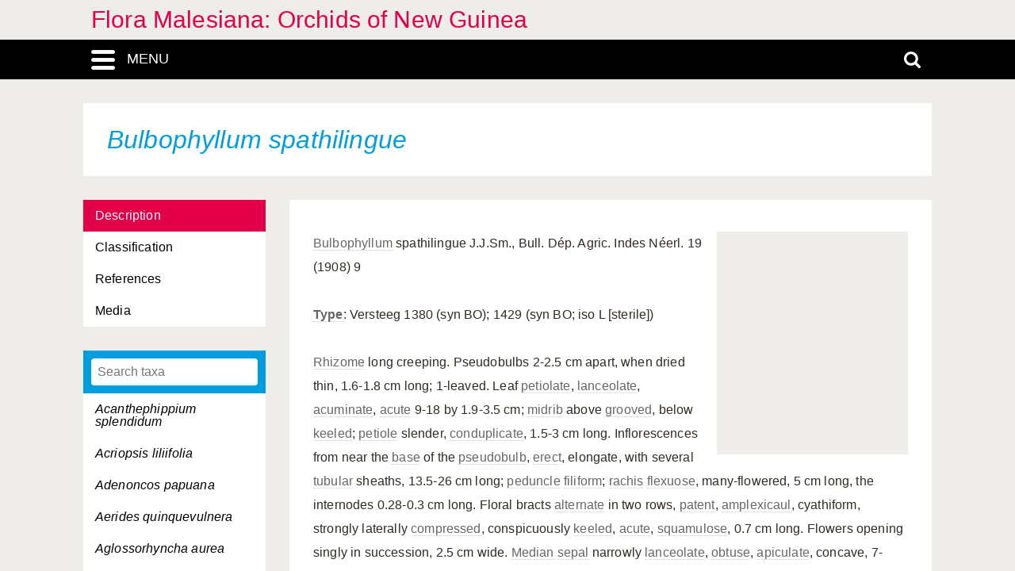

--- FILE ---
content_type: text/html; charset=UTF-8
request_url: https://orchids.naturalis.nl/linnaeus_ng/app/views/species/taxon.php?id=15621
body_size: 4943
content:

<!DOCTYPE html>
<html lang="en">
<head>
	<meta http-equiv="Content-Type" content="text/html; charset=utf-8" />
	<meta name="keywords" content="" />
	<meta name="description" content="" />

	    
	<meta name="lng-project-id" content="25" />
	<meta name="server" content="0d75625f098e" />
	<meta name="viewport" content="width=device-width, initial-scale=1">

	<title>Flora Malesiana: Orchids of New Guinea: Bulbophyllum spathilingue</title>

    <link href="../../../app/style/naturalis/images/favicon.ico" rel="shortcut icon" >
    <link href="../../../app/style/naturalis/images/favicon.ico" rel="icon" type="image/x-icon">
	<link rel="stylesheet" type="text/css" media="screen" href="../../../app/style/linnaeus_ng/dialog/jquery.modaldialog.css" />
    <link rel="stylesheet" type="text/css" href="../../../app/style/css/inline_templates.css">
	<link rel="stylesheet" type="text/css" media="screen" href="../utilities/dynamic-css.php" />
	<link rel="stylesheet" type="text/css" media="screen" href="../../../app/style/linnaeus_ng/basics.css" />
	<link rel="stylesheet" type="text/css" media="screen" href="../../../app/style/linnaeus_ng/lookup.css" />
	<link rel="stylesheet" type="text/css" media="screen" href="../../../app/style/linnaeus_ng/species.css" />
	<link rel="stylesheet" type="text/css" href="../../../app/style/css/orchids.css">
	<link rel="stylesheet" type="text/css" media="screen" title="default" href="../../../app/style/css/ionicons.min.css" />
	<link rel="stylesheet" type="text/css" media="screen" title="default" href="../../../app/vendor/prettyPhoto/css/prettyPhoto.css" />
	<link rel="stylesheet" type="text/css" media="screen" title="default" href="../../../app/vendor/fancybox/jquery.fancybox.css" />
	<link rel="stylesheet" type="text/css" media="print" href="../../../app/style/linnaeus_ng/print.css" />

    <!--[if IE]>
        <link rel="stylesheet" type="text/css" href="../../../app/style/linnaeus_ng/ie.css" />
    <![endif]-->
    <!--[if IE 8]>
        <link rel="stylesheet" type="text/css" href="../../../app/style/linnaeus_ng/ie7-8.css" />
    <![endif]-->
    <!--[if IE 7]>
        <link rel="stylesheet" type="text/css" href="../../../app/style/linnaeus_ng/ie7.css" />
    <![endif]-->


	<script type="text/javascript" src="../../../app/vendor/raphael/raphael.min.js"></script>
	<script type="text/javascript" src="../../../app/vendor/bundle.js"></script>
	<script type="text/javascript" src="../../../app/javascript/jquery.shrinkText.js"></script>
	<script type="text/javascript" src="../../../app/javascript/jquery.prettyDialog.js"></script>
    <script type="text/javascript" src="../../../app/javascript/inline_templates.js"></script>
	<script type="text/javascript" src="../../../app/javascript/project_specific/traits.js"></script>



	<script type="text/javascript" src="../../../app/javascript/main.js"></script>
	<script type="text/javascript" src="../../../app/javascript/lookup.js"></script>
	<script type="text/javascript" src="../../../app/javascript/dialog/jquery.modaldialog.js"></script>
	<script type="text/javascript" src="../../../app/javascript/orchid.js"></script>
</head>
<body id="body" class="module-species">
	<!-- Google Tag Manager (noscript) -->
<noscript><iframe src="https://www.googletagmanager.com/ns.html?id=GTM-P9TFPT5"
height="0" width="0" style="display:none;visibility:hidden"></iframe></noscript>
<!-- End Google Tag Manager (noscript) -->
<div class="site__container">
	<div class="menu__container menu__container-js">
		<object class="logo-svg" data="../../../app/style/img/naturalis-logo-wit.svg" type="image/svg+xml">
		</object>
				    <ul class="side-menu">    
                                                                        <li><a href="../introduction/">Introduction</a></li>
                                                                                                <li><a href="../index/">Index</a></li>
                                                                                                <li><a href="../highertaxa/">Higher taxa</a></li>
                                                                                                <li><a class="main-menu-selected" href="../species/">Species</a></li>
                                                                                                <li><a href="../key/">Single-access key</a></li>
                                                                                                <li><a href="../matrixkey/">Multi-access key</a></li>
                                                                                                <li><a href="../glossary/">Glossary</a></li>
                                                                                                <li><a href="../literature2/">Literature</a></li>
                                                                                                                                                                                                <li><a href="../search/search.php">Advanced search</a></li>
                                            </ul>			</div>
	<div class="content__container">
				    <div class="menu-title-bar__container">
	<div class="site-title">
					<a href="../linnaeus/index.php">Flora Malesiana: Orchids of New Guinea</a>
			</div>
	<div class="menu-search-bar__container">
		<div class="search-bar__container">
			<div class="search-bar">
				<input type="text" name="search" id="search" class="search-box" autocomplete="off" placeholder="Search..." value="" onkeyup="if (event.keyCode==13) { doSearch(); }" required />

				<a href="javascript:void(0)" class="close-search close-search-js">
					<i class="ion-close-round"></i>
				</a>
			</div>
		</div>
		<div class="menu-bar__container">
			<div class="menu-bar">
				<div class="menu-toggle menu-toggle-js" href="javascript:void(0)"><div class="menu-toggle-text">MENU</div></div>
				<!-- <a class="menu-toggle menu-toggle-over-js" href="javascript:void(0)"></a> -->
				<div class="responsive-site-title">
											<a href="../linnaeus/index.php">Flora Malesiana: Orchids of New Guinea</a>
									</div>
				<a class="search-toggle search-toggle-js" href="javascript:void(0)"></a>
			</div>
		</div>
	</div>
</div>				<div class="scroll__container">
			<div id="container">
				
			<form method="get" action="/linnaeus_ng/app/views/species/taxon.php" id="theForm"></form>
<div class="page-title">
	<span class="set-as-title"><span class="italics">Bulbophyllum spathilingue</span></span>
	</div>
<div id="main-body">

<!-- Ruud: removed condition if $controllerBaseName !== 'module' /-->
						<div class="sidebar__container">
									<div class="category__container">
				        <ul>
				            				            <li id="ctb-47">
				 				<a href="../species/nsr_taxon.php?id=15621&cat=TAB_DESCRIPTION"				                				                class="category-active"
				                				                >Description</a>
				            </li>
				            				            				            <li id="ctb--3">
				 				<a href="../species/nsr_taxon.php?id=15621&cat=CTAB_CLASSIFICATION"				                				                >Classification</a>
				            </li>
				            				            				            <li id="ctb-63">
				 				<a href="../species/nsr_taxon.php?id=15621&cat=TAB_REFERENCES"				                				                >References</a>
				            </li>
				            				            				            <li id="ctb--2">
				 				<a href="../species/nsr_taxon.php?id=15621&cat=CTAB_MEDIA"				                				                >Media</a>
				            </li>
				            				            				        </ul>
				    </div>
			    									<div class="lookup__container">
						<div id="lookupDialog">
							<input type="text" id="lookupDialogInput" placeholder="Search taxa">
							<div id="lookup-DialogContent"></div>
						</div>
					</div>
				                
				<div id="menu-bottom"></div>
                
			</div>	
				<div id="page-container">

<div id="dialogRidge">
	<div id="content" class="taxon-detail">
    	<div>
        	           		<div id="overview-image" style="background: url('https://resourcespace.naturalis.nl/filestore/1/0/5/8/8_41f01ba96ba210f/10588_0c6fc11f630eb41.jpg?v=2016-06-08+13%3A47%3A25');"></div>
        	
 			
                                    
								<p>
					<p><a href="../species/taxon.php?id=15063">Bulbophyllum</a> spathilingue J.J.Sm., Bull. Dép. Agric. Indes Néerl. 19 (1908) 9<br /><br /><b><a href="../glossary/term.php?id=13218">Type</a></b>: Versteeg 1380 (syn BO); 1429 (syn BO; iso L [sterile])<br /><br /><a href="../glossary/term.php?id=13109">Rhizome</a> long creeping. Pseudobulbs 2-2.5 cm apart, when dried thin, 1.6-1.8 cm long; 1-leaved. Leaf <a href="../glossary/term.php?id=13051">petiolate</a>, <a href="../glossary/term.php?id=12940">lanceolate</a>, <a href="../glossary/term.php?id=12680">acuminate</a>, <a href="../glossary/term.php?id=12681">acute</a> 9-18 by 1.9-3.5 cm; <a href="../glossary/term.php?id=12972">midrib</a> above <a href="../glossary/term.php?id=13178">grooved</a>, below <a href="../glossary/term.php?id=12748">keeled</a>; <a href="../glossary/term.php?id=13052">petiole</a> slender, <a href="../glossary/term.php?id=12824">conduplicate</a>, 1.5-3 cm long. Inflorescences from near the <a href="../glossary/term.php?id=12722">base</a> of the <a href="../glossary/term.php?id=13081">pseudobulb</a>, <a href="../glossary/term.php?id=12847">erect</a>, elongate, with several <a href="../glossary/term.php?id=13214">tubular</a> sheaths, 13.5-26 cm long; <a href="../glossary/term.php?id=13041">peduncle</a> <a href="../glossary/term.php?id=12860">filiform</a>; <a href="../glossary/term.php?id=13095">rachis</a> <a href="../glossary/term.php?id=12864">flexuose</a>, many-flowered, 5 cm long, the internodes 0.28-0.3 cm long. Floral bracts <a href="../glossary/term.php?id=12690">alternate</a> in two rows, <a href="../glossary/term.php?id=13038">patent</a>, <a href="../glossary/term.php?id=12691">amplexicaul</a>, cyathiform, strongly laterally <a href="../glossary/term.php?id=12775">compressed</a>, conspicuously <a href="../glossary/term.php?id=12748">keeled</a>, <a href="../glossary/term.php?id=12681">acute</a>, <a href="../glossary/term.php?id=13159">squamulose</a>, 0.7 cm long. Flowers opening singly in succession, 2.5 cm wide. <a href="../glossary/term.php?id=12968">Median</a> <a href="../glossary/term.php?id=13138">sepal</a> narrowly <a href="../glossary/term.php?id=12940">lanceolate</a>, <a href="../glossary/term.php?id=13011">obtuse</a>, <a href="../glossary/term.php?id=12699">apiculate</a>, concave, 7-nerved, at the <a href="../glossary/term.php?id=12722">base</a> 5-nerved, 1.8 by 0.4 cm. <a href="../glossary/term.php?id=12941">Lateral</a> <a href="../glossary/term.php?id=13139">sepals</a> diverging at almost right angles, 2.2 by 0.75 cm; apex slightly <a href="../glossary/term.php?id=12916">incurved</a>, obliquely <a href="../glossary/term.php?id=13004">oblong</a>, especially to the apex <a href="../glossary/term.php?id=12824">conduplicate</a>-<a href="../glossary/term.php?id=12800">cymbiform</a>; <a href="../glossary/term.php?id=12680">acuminate</a> with a laterally <a href="../glossary/term.php?id=12775">compressed</a> apicule; outside strongly <a href="../glossary/term.php?id=12748">keeled</a>. <a href="../glossary/term.php?id=13050">Petals</a> small, diverging, obliquely <a href="../glossary/term.php?id=13004">oblong</a>-<a href="../glossary/term.php?id=13206">triangular</a>, <a href="../glossary/term.php?id=12680">acuminate</a>, <a href="../glossary/term.php?id=12681">acute</a>, 3-nerved, 0.475 by 0.2 cm. <a href="../glossary/term.php?id=12954">Lip</a> large, <a href="../glossary/term.php?id=13004">oblong</a>-<a href="../glossary/term.php?id=13155">spathulate</a>, flat, 2 by 0.77 cm; <a href="../glossary/term.php?id=12722">base</a> strongly excavate-concave, with 2 calli which in front turn in low ribs, with a deep longitudinal groove extending to about the middle of the <a href="../glossary/term.php?id=12732">blade</a>; <a href="../glossary/term.php?id=12766">claw</a> <a href="../glossary/term.php?id=12951">linear</a>-<a href="../glossary/term.php?id=13004">oblong</a>, convex, <a href="../glossary/term.php?id=12880">glabrous</a>, 1.15 by 0.45 cm; <a href="../glossary/term.php?id=12732">blade</a> <a href="../glossary/term.php?id=13019">ovate</a>-<a href="../glossary/term.php?id=13014">orbicular</a>, <a href="../glossary/term.php?id=13011">obtuse</a>, convex, with <a href="../glossary/term.php?id=12916">incurved</a> margin and apex, lengthwise with rows of small warts, in the middle <a href="../glossary/term.php?id=13029">papillose</a>-<a href="../glossary/term.php?id=13205">tomentose</a>. <a href="../glossary/term.php?id=12771">Column</a> rather slender, 0.5 cm long; <a href="../glossary/term.php?id=13162">stelidia</a> much shorter than the <a href="../glossary/term.php?id=12694">anther</a>; <a href="../glossary/term.php?id=13165">stigma</a> <a href="../glossary/term.php?id=13004">oblong</a>-<a href="../glossary/term.php?id=13010">obtriangular</a>; <a href="../glossary/term.php?id=12771">column</a>-foot forming an <a href="../glossary/term.php?id=12681">acute</a> angle with the <a href="../glossary/term.php?id=13018">ovary</a>, <a href="../glossary/term.php?id=12916">incurved</a>, without <a href="../glossary/term.php?id=12741">callus</a>, <a href="../glossary/term.php?id=13211">truncate</a>, 0.35 cm long. <a href="../glossary/term.php?id=12694">Anther</a> <a href="../glossary/term.php?id=12908">hood</a>-shaped, <a href="../glossary/term.php?id=13019">ovate</a>-<a href="../glossary/term.php?id=12832">elliptic</a>, <a href="../glossary/term.php?id=13011">obtuse</a>, in the middle swollen, 0.2 cm long. <a href="../glossary/term.php?id=13018">Ovary</a> 6-<a href="../glossary/term.php?id=13178">grooved</a>, covered with small scales, 0.5 cm long; <a href="../glossary/term.php?id=13040">pedicel</a> 0.85 cm long. (After Smith, 1909) <br /><br /><b>Colours:</b> <a href="../glossary/term.php?id=12867">Flower</a> white with purplish-red markings.<br /><br /><b>Habitat:</b> <a href="../glossary/term.php?id=12844">Epiphyte</a> in lowland forest.<br /><br /><b>Flowering time in the wild:</b> July.<br /><br /><b>Distribution: </b><a href="../glossary/term.php?id=12964">Malesia</a> (New Guinea).<br /><br /><b>Distribution in New Guinea: </b>Papua (Indonesia); see map <span
				class="inline-image" 
				onclick="showMedia('https://resourcespace.naturalis.nl/filestore/1/0/5/8/7_269a67968a3cdca/10587_c91f5ef0dbbe131.jpg?v=2016-06-08+13%3A47%3A24','96-1728M.jpg');">96-1728M.jpg</span>.<br /><br /><b><a href="../introduction/topic.php?id=123">Cultivation</a>: </b><a href="../glossary/term.php?id=13245">Warm growing</a> <a href="../glossary/term.php?id=12844">epiphyte</a>.</p>
				</p>
							
			        </div>
	</div>
</div>


<script type="text/JavaScript">
$(document).ready(function()
{

	$( 'title' ).html( $('<p>' + $('.set-as-title').html() + '</p>').text() + ' - ' + $( 'title' ).html() );

	
	$('img[class=intern]').each(function() { $(this).remove(); } )

	
	
	allLookupContentOverrideUrl('../species/ajax_interface.php');
	allLookupSetListMax(250);
	allLookupSetAlwaysFetch(true);
	allLookupSetExtraVar( { name:'lower',value:1 } );
	allLookupShowDialog();
} );
</script>

<div class="inline-templates" id="lookupDialogItem">
	<p id="allLookupListCell-%COUNTER%" class="row%ROW-CLASS%" lookupId="%ID%" onclick="%ONCLICK%">
    	%LABEL%<span class="allLookupListSource" style="%SOURCE-STYLE%"> (%SOURCE%)</span>
	</p>
</div>

	<script>
    let code='GTM-P9TFPT5';
    
    (function(w,d,s,l,i) {w[l]=w[l]||[];w[l].push({'gtm.start': new Date().getTime(),event:'gtm.js'});var f=d.getElementsByTagName(s)[0], j=d.createElement(s),dl=l!='dataLayer'?'&l='+l:'';j.async=true;j.src= 'https://www.googletagmanager.com/gtm.js?id='+i+dl;f.parentNode.insertBefore(j,f);})(window,document,'script','dataLayer',code);
    
</script>
				<div id="allLookupList" class="allLookupListInvisible"></div>
			</div>
			</div>
			</div>
						    			        <script type="text/javascript">
	allLookupSetSelectedId(15621);
</script>

<!-- <div id="allNavigationPane">
<div class="navigation-icon-wrapper">

<span onclick="allLookupShowDialog()" id="contents-icon" title="Contents" class="navigation-icon icon-book" />
Contents</span>


    <span class="navigation-icon icon-nav-back icon-inactive" id="back-icon-inactive">Back</span>
</div>
</div>
 -->			    						<div id="bottombar" class="navbar navbar-inverted">
				<div class="container">
					<ul class="footer-menu__list">
						<li>
							<a href="https://linnaeus.naturalis.nl/" target="_blank">
								Linnaeus
							</a>
						</li>
						<li>
							<span class="decode"><n gvgyr="rqhneq.qribtry@anghenyvf.ay" uers="znvygb:Rq%20qr%20Ibtry%3Prqhneq.qribtry%40anghenyvf.ay%3R?fhowrpg=Syben%20Znyrfvnan%3N%20Bepuvqf%20bs%20Arj%20Thvarn" ery="absbyybj">pbagnpg</n></span>
						</li>
						<li>
							<a target="_blank" href="https://www.naturalis.nl">
								Naturalis Biodiversity Center
							</a>	
						</li>
					</ul>
				</div>
			</div>
		</div>
	</div>
</div>
<script type="text/JavaScript">
$(document).ready(function()
{
	//http://fancyapps.com/fancybox/3/docs/#options
	$('[data-fancybox]').fancybox({
		arrows : false,
		infobar : true,
		animationEffect : false
	});

	$(".inline-video").each(function()
	{
		$_me = $(this);

        $_me
            .removeAttr('onclick')
				.attr('onClick', 'showVideo("' + arr_arguments[1] + '","' + arr_arguments[3] +'");');

		arr_arguments = $_me.attr("onclick").split("'");
	});


	if( jQuery().prettyDialog )
	{
		$("a[rel^='prettyPhoto']").prettyDialog();
	}

				addRequestVar('id','15621')
			chkPIDInLinks(25,'epi');
	
})
</script>
</body>
</html>
